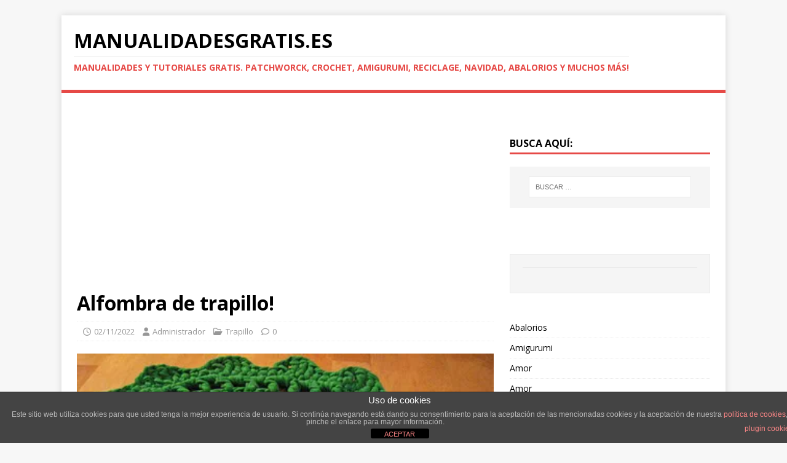

--- FILE ---
content_type: text/html; charset=utf-8
request_url: https://www.google.com/recaptcha/api2/aframe
body_size: 267
content:
<!DOCTYPE HTML><html><head><meta http-equiv="content-type" content="text/html; charset=UTF-8"></head><body><script nonce="CfvLHCpGwY0SLEr5ikEm0g">/** Anti-fraud and anti-abuse applications only. See google.com/recaptcha */ try{var clients={'sodar':'https://pagead2.googlesyndication.com/pagead/sodar?'};window.addEventListener("message",function(a){try{if(a.source===window.parent){var b=JSON.parse(a.data);var c=clients[b['id']];if(c){var d=document.createElement('img');d.src=c+b['params']+'&rc='+(localStorage.getItem("rc::a")?sessionStorage.getItem("rc::b"):"");window.document.body.appendChild(d);sessionStorage.setItem("rc::e",parseInt(sessionStorage.getItem("rc::e")||0)+1);localStorage.setItem("rc::h",'1766414129821');}}}catch(b){}});window.parent.postMessage("_grecaptcha_ready", "*");}catch(b){}</script></body></html>